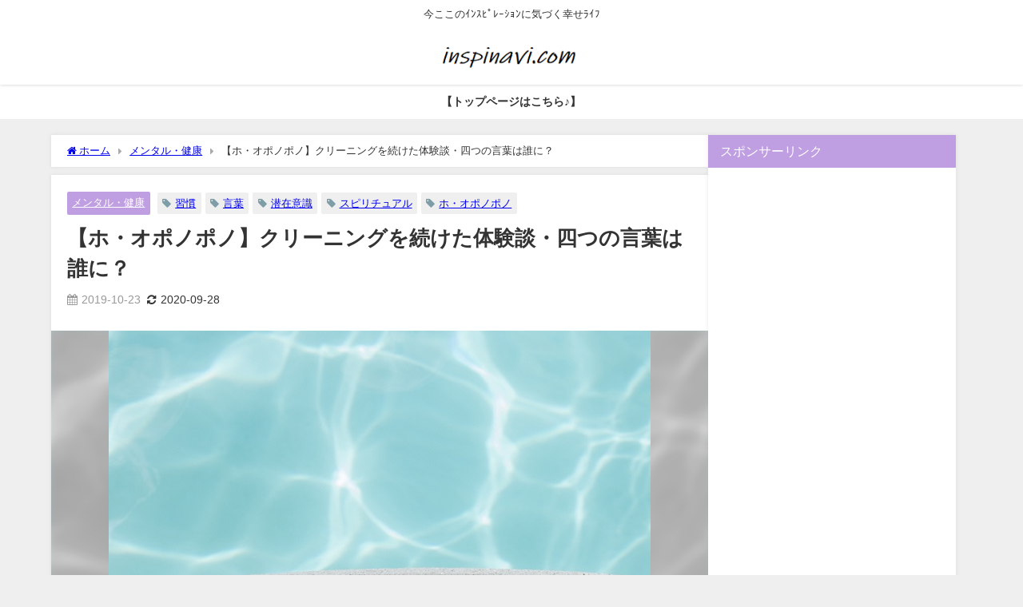

--- FILE ---
content_type: text/html; charset=UTF-8
request_url: https://inspinavi.com/047/
body_size: 15855
content:
<!DOCTYPE html>
<html lang="ja">
<head>
<meta charset="utf-8">
<meta http-equiv="X-UA-Compatible" content="IE=edge">
<meta name="viewport" content="width=device-width, initial-scale=1" />

<meta name="description" content="ホ・オポノポノの、ありがとう　愛しています　ごめんなさい　ゆるしてください 四つの言葉を言い続けるだけでいいよ、といわれても、難しさを感じる場合も…そもそも、四つの言葉って誰に向けて言うの？ その疑問">
<meta name="thumbnail" content="https://inspinavi.com/wp-content/uploads/2019/10/ホ・オポノポノ四つの言葉誰に向けて-150x150.jpg" /><!-- Diver OGP -->
<meta property="og:locale" content="ja_JP" />
<meta property="og:title" content="【ホ・オポノポノ】クリーニングを続けた体験談・四つの言葉は誰に？" />
<meta property="og:description" content="ホ・オポノポノの、ありがとう　愛しています　ごめんなさい　ゆるしてください 四つの言葉を言い続けるだけでいいよ、といわれても、難しさを感じる場合も…そもそも、四つの言葉って誰に向けて言うの？ その疑問の答えが見えて、人生好転した体験談" />
<meta property="og:type" content="article" />
<meta property="og:url" content="https://inspinavi.com/047/" />
<meta property="og:image" content="https://inspinavi.com/wp-content/uploads/2019/10/ホ・オポノポノ四つの言葉誰に向けて.jpg" />
<meta property="og:site_name" content="いんすぴなび" />
<meta name="twitter:card" content="summary_large_image" />
<meta name="twitter:title" content="【ホ・オポノポノ】クリーニングを続けた体験談・四つの言葉は誰に？" />
<meta name="twitter:url" content="https://inspinavi.com/047/" />
<meta name="twitter:description" content="ホ・オポノポノの、ありがとう　愛しています　ごめんなさい　ゆるしてください 四つの言葉を言い続けるだけでいいよ、といわれても、難しさを感じる場合も…そもそも、四つの言葉って誰に向けて言うの？ その疑問の答えが見えて、人生好転した体験談" />
<meta name="twitter:image" content="https://inspinavi.com/wp-content/uploads/2019/10/ホ・オポノポノ四つの言葉誰に向けて.jpg" />
<!-- / Diver OGP -->
<link rel="canonical" href="https://inspinavi.com/047/">
<link rel="shortcut icon" href="">
<!--[if IE]>
		<link rel="shortcut icon" href="">
<![endif]-->
<link rel="apple-touch-icon" href="" />
	<link rel="amphtml" href="https://inspinavi.com/047/?amp=1">

		<!-- All in One SEO 4.4.8 - aioseo.com -->
		<title>【ホ・オポノポノ】クリーニングを続けた体験談・四つの言葉は誰に？ |</title>
		<meta name="description" content="ホ・オポノポノの、ありがとう 愛しています ごめんなさい ゆるしてください 四つの言葉を言い続けるだけでいいよ、といわれても、難しさを感じる場合も…そもそも、四つの言葉って誰に向けて言うの？ その疑問の答えが見えて、人生好転した体験談" />
		<meta name="robots" content="max-image-preview:large" />
		<meta name="keywords" content="ホ・オポノポノ,効果,体験談,四つの言葉,誰に向けて,潜在意識,ウニヒピリ" />
		<link rel="canonical" href="https://inspinavi.com/047/" />
		<meta name="generator" content="All in One SEO (AIOSEO) 4.4.8" />
		<meta property="og:locale" content="ja_JP" />
		<meta property="og:site_name" content="いんすぴなび | 今ここのｲﾝｽﾋﾟﾚｰｼｮﾝに気づく幸せﾗｲﾌ" />
		<meta property="og:type" content="article" />
		<meta property="og:title" content="【ホ・オポノポノ】クリーニングを続けた体験談・四つの言葉は誰に？ |" />
		<meta property="og:description" content="ホ・オポノポノの、ありがとう 愛しています ごめんなさい ゆるしてください 四つの言葉を言い続けるだけでいいよ、といわれても、難しさを感じる場合も…そもそも、四つの言葉って誰に向けて言うの？ その疑問の答えが見えて、人生好転した体験談" />
		<meta property="og:url" content="https://inspinavi.com/047/" />
		<meta property="article:published_time" content="2019-10-23T02:26:10+00:00" />
		<meta property="article:modified_time" content="2020-09-28T05:24:46+00:00" />
		<meta name="twitter:card" content="summary" />
		<meta name="twitter:title" content="【ホ・オポノポノ】クリーニングを続けた体験談・四つの言葉は誰に？ |" />
		<meta name="twitter:description" content="ホ・オポノポノの、ありがとう 愛しています ごめんなさい ゆるしてください 四つの言葉を言い続けるだけでいいよ、といわれても、難しさを感じる場合も…そもそも、四つの言葉って誰に向けて言うの？ その疑問の答えが見えて、人生好転した体験談" />
		<script type="application/ld+json" class="aioseo-schema">
			{"@context":"https:\/\/schema.org","@graph":[{"@type":"Article","@id":"https:\/\/inspinavi.com\/047\/#article","name":"\u3010\u30db\u30fb\u30aa\u30dd\u30ce\u30dd\u30ce\u3011\u30af\u30ea\u30fc\u30cb\u30f3\u30b0\u3092\u7d9a\u3051\u305f\u4f53\u9a13\u8ac7\u30fb\u56db\u3064\u306e\u8a00\u8449\u306f\u8ab0\u306b\uff1f |","headline":"\u3010\u30db\u30fb\u30aa\u30dd\u30ce\u30dd\u30ce\u3011\u30af\u30ea\u30fc\u30cb\u30f3\u30b0\u3092\u7d9a\u3051\u305f\u4f53\u9a13\u8ac7\u30fb\u56db\u3064\u306e\u8a00\u8449\u306f\u8ab0\u306b\uff1f","author":{"@id":"https:\/\/inspinavi.com\/author\/yuri\/#author"},"publisher":{"@id":"https:\/\/inspinavi.com\/#organization"},"image":{"@type":"ImageObject","url":"https:\/\/inspinavi.com\/wp-content\/uploads\/2019\/10\/\u30db\u30fb\u30aa\u30dd\u30ce\u30dd\u30ce\u56db\u3064\u306e\u8a00\u8449\u8ab0\u306b\u5411\u3051\u3066.jpg","width":678,"height":410,"caption":"\u30db\u30fb\u30aa\u30dd\u30ce\u30dd\u30ce,\u56db\u3064\u306e\u8a00\u8449,\u8ab0\u306b\u5411\u3051\u3066"},"datePublished":"2019-10-23T02:26:10+00:00","dateModified":"2020-09-28T05:24:46+00:00","inLanguage":"ja","mainEntityOfPage":{"@id":"https:\/\/inspinavi.com\/047\/#webpage"},"isPartOf":{"@id":"https:\/\/inspinavi.com\/047\/#webpage"},"articleSection":"\u30e1\u30f3\u30bf\u30eb\u30fb\u5065\u5eb7, \u30b9\u30d4\u30ea\u30c1\u30e5\u30a2\u30eb, \u30db\u30fb\u30aa\u30dd\u30ce\u30dd\u30ce, \u6f5c\u5728\u610f\u8b58, \u7fd2\u6163, \u8a00\u8449"},{"@type":"BreadcrumbList","@id":"https:\/\/inspinavi.com\/047\/#breadcrumblist","itemListElement":[{"@type":"ListItem","@id":"https:\/\/inspinavi.com\/#listItem","position":1,"name":"\u5bb6","item":"https:\/\/inspinavi.com\/","nextItem":"https:\/\/inspinavi.com\/047\/#listItem"},{"@type":"ListItem","@id":"https:\/\/inspinavi.com\/047\/#listItem","position":2,"name":"\u3010\u30db\u30fb\u30aa\u30dd\u30ce\u30dd\u30ce\u3011\u30af\u30ea\u30fc\u30cb\u30f3\u30b0\u3092\u7d9a\u3051\u305f\u4f53\u9a13\u8ac7\u30fb\u56db\u3064\u306e\u8a00\u8449\u306f\u8ab0\u306b\uff1f","previousItem":"https:\/\/inspinavi.com\/#listItem"}]},{"@type":"Organization","@id":"https:\/\/inspinavi.com\/#organization","name":"\u3044\u3093\u3059\u3074\u306a\u3073","url":"https:\/\/inspinavi.com\/"},{"@type":"Person","@id":"https:\/\/inspinavi.com\/author\/yuri\/#author","url":"https:\/\/inspinavi.com\/author\/yuri\/","name":"yuri","image":{"@type":"ImageObject","@id":"https:\/\/inspinavi.com\/047\/#authorImage","url":"https:\/\/inspinavi.com\/wp-content\/uploads\/2019\/10\/wp2-150x150.jpg","width":96,"height":96,"caption":"yuri"}},{"@type":"WebPage","@id":"https:\/\/inspinavi.com\/047\/#webpage","url":"https:\/\/inspinavi.com\/047\/","name":"\u3010\u30db\u30fb\u30aa\u30dd\u30ce\u30dd\u30ce\u3011\u30af\u30ea\u30fc\u30cb\u30f3\u30b0\u3092\u7d9a\u3051\u305f\u4f53\u9a13\u8ac7\u30fb\u56db\u3064\u306e\u8a00\u8449\u306f\u8ab0\u306b\uff1f |","description":"\u30db\u30fb\u30aa\u30dd\u30ce\u30dd\u30ce\u306e\u3001\u3042\u308a\u304c\u3068\u3046 \u611b\u3057\u3066\u3044\u307e\u3059 \u3054\u3081\u3093\u306a\u3055\u3044 \u3086\u308b\u3057\u3066\u304f\u3060\u3055\u3044 \u56db\u3064\u306e\u8a00\u8449\u3092\u8a00\u3044\u7d9a\u3051\u308b\u3060\u3051\u3067\u3044\u3044\u3088\u3001\u3068\u3044\u308f\u308c\u3066\u3082\u3001\u96e3\u3057\u3055\u3092\u611f\u3058\u308b\u5834\u5408\u3082\u2026\u305d\u3082\u305d\u3082\u3001\u56db\u3064\u306e\u8a00\u8449\u3063\u3066\u8ab0\u306b\u5411\u3051\u3066\u8a00\u3046\u306e\uff1f \u305d\u306e\u7591\u554f\u306e\u7b54\u3048\u304c\u898b\u3048\u3066\u3001\u4eba\u751f\u597d\u8ee2\u3057\u305f\u4f53\u9a13\u8ac7","inLanguage":"ja","isPartOf":{"@id":"https:\/\/inspinavi.com\/#website"},"breadcrumb":{"@id":"https:\/\/inspinavi.com\/047\/#breadcrumblist"},"author":{"@id":"https:\/\/inspinavi.com\/author\/yuri\/#author"},"creator":{"@id":"https:\/\/inspinavi.com\/author\/yuri\/#author"},"image":{"@type":"ImageObject","url":"https:\/\/inspinavi.com\/wp-content\/uploads\/2019\/10\/\u30db\u30fb\u30aa\u30dd\u30ce\u30dd\u30ce\u56db\u3064\u306e\u8a00\u8449\u8ab0\u306b\u5411\u3051\u3066.jpg","@id":"https:\/\/inspinavi.com\/047\/#mainImage","width":678,"height":410,"caption":"\u30db\u30fb\u30aa\u30dd\u30ce\u30dd\u30ce,\u56db\u3064\u306e\u8a00\u8449,\u8ab0\u306b\u5411\u3051\u3066"},"primaryImageOfPage":{"@id":"https:\/\/inspinavi.com\/047\/#mainImage"},"datePublished":"2019-10-23T02:26:10+00:00","dateModified":"2020-09-28T05:24:46+00:00"},{"@type":"WebSite","@id":"https:\/\/inspinavi.com\/#website","url":"https:\/\/inspinavi.com\/","name":"\u3044\u3093\u3059\u3074\u306a\u3073","description":"\u4eca\u3053\u3053\u306e\uff72\uff9d\uff7d\uff8b\uff9f\uff9a\uff70\uff7c\uff6e\uff9d\u306b\u6c17\u3065\u304f\u5e78\u305b\uff97\uff72\uff8c","inLanguage":"ja","publisher":{"@id":"https:\/\/inspinavi.com\/#organization"}}]}
		</script>
		<!-- All in One SEO -->

<link rel='dns-prefetch' href='//s0.wp.com' />
<link rel='dns-prefetch' href='//cdnjs.cloudflare.com' />
<link rel='dns-prefetch' href='//s.w.org' />
<link rel="alternate" type="application/rss+xml" title="いんすぴなび &raquo; フィード" href="https://inspinavi.com/feed/" />
<link rel="alternate" type="application/rss+xml" title="いんすぴなび &raquo; コメントフィード" href="https://inspinavi.com/comments/feed/" />
<link rel="alternate" type="application/rss+xml" title="いんすぴなび &raquo; 【ホ・オポノポノ】クリーニングを続けた体験談・四つの言葉は誰に？ のコメントのフィード" href="https://inspinavi.com/047/feed/" />
<link rel='stylesheet'   href='https://c0.wp.com/c/5.1.21/wp-includes/css/dist/block-library/style.min.css'  media='all'>
<link rel='stylesheet'   href='https://inspinavi.com/wp-content/plugins/table-of-contents-plus/screen.min.css?ver=2408&#038;theme=6.0.81'  media='all'>
<link rel='stylesheet'   href='https://inspinavi.com/wp-content/plugins/wp-user-avatar/assets/css/frontend.min.css?ver=3.2.15&#038;theme=6.0.81'  media='all'>
<link rel='stylesheet'   href='https://inspinavi.com/wp-content/plugins/wp-user-avatar/assets/flatpickr/flatpickr.min.css?ver=3.2.15&#038;theme=6.0.81'  media='all'>
<link rel='stylesheet'   href='https://inspinavi.com/wp-content/plugins/wp-user-avatar/assets/select2/select2.min.css?ver=5.1.21&#038;theme=6.0.81'  media='all'>
<link rel='stylesheet'   href='https://inspinavi.com/wp-content/themes/diver/css/style.min.css?ver=5.1.21&#038;theme=6.0.81'  media='all'>
<link rel='stylesheet'   href='https://inspinavi.com/wp-content/themes/diver_child/style.css?theme=6.0.81'  media='all'>
<link rel='stylesheet'   href='https://c0.wp.com/p/jetpack/7.8.4/css/jetpack.css'  media='all'>
<script src='https://c0.wp.com/c/5.1.21/wp-includes/js/jquery/jquery.js'></script>
<script src='https://c0.wp.com/c/5.1.21/wp-includes/js/jquery/jquery-migrate.min.js'></script>
<script src='https://inspinavi.com/wp-content/plugins/wp-user-avatar/assets/flatpickr/flatpickr.min.js?ver=5.1.21&#038;theme=6.0.81'></script>
<script src='https://inspinavi.com/wp-content/plugins/wp-user-avatar/assets/select2/select2.min.js?ver=5.1.21&#038;theme=6.0.81'></script>
<link rel='https://api.w.org/' href='https://inspinavi.com/wp-json/' />
<link rel="EditURI" type="application/rsd+xml" title="RSD" href="https://inspinavi.com/xmlrpc.php?rsd" />
<link rel="wlwmanifest" type="application/wlwmanifest+xml" href="https://inspinavi.com/wp-includes/wlwmanifest.xml" /> 
<meta name="generator" content="WordPress 5.1.21" />
<link rel='shortlink' href='https://inspinavi.com/?p=205' />
<link rel="alternate" type="application/json+oembed" href="https://inspinavi.com/wp-json/oembed/1.0/embed?url=https%3A%2F%2Finspinavi.com%2F047%2F" />
<link rel="alternate" type="text/xml+oembed" href="https://inspinavi.com/wp-json/oembed/1.0/embed?url=https%3A%2F%2Finspinavi.com%2F047%2F&#038;format=xml" />

<link rel='dns-prefetch' href='//c0.wp.com'/>
<style type='text/css'>img#wpstats{display:none}</style><meta name="google-site-verification" content="50EcWJbp8BNdM9FD35T9vztfqqar0tYAjq37WWCUM1w" /><script type="application/ld+json" class="json-ld">[
    {
        "@context": "https://schema.org",
        "@type": "BlogPosting",
        "mainEntityOfPage": {
            "@type": "WebPage",
            "@id": "https://inspinavi.com/047/"
        },
        "headline": "【ホ・オポノポノ】クリーニングを続けた体験談・四つの言葉は誰に？",
        "image": [
            "https://inspinavi.com/wp-content/uploads/2019/10/ホ・オポノポノ四つの言葉誰に向けて.jpg",
            "https://inspinavi.com/wp-content/uploads/2019/10/ホ・オポノポノ四つの言葉誰に向けて-300x181.jpg",
            "https://inspinavi.com/wp-content/uploads/2019/10/ホ・オポノポノ四つの言葉誰に向けて-150x150.jpg"
        ],
        "description": "ホ・オポノポノの、ありがとう　愛しています　ごめんなさい　ゆるしてください 四つの言葉を言い続けるだけでいいよ、といわれても、難しさを感じる場合も…そもそも、四つの言葉って誰に向けて言うの？ その疑問",
        "datePublished": "2019-10-23T11:26:10+09:00",
        "dateModified": "2020-09-28T14:24:46+09:00",
        "articleSection": [
            "メンタル・健康"
        ],
        "author": {
            "@type": "Person",
            "name": "yuri",
            "url": "https://inspinavi.com/author/yuri/"
        },
        "publisher": {
            "@context": "http://schema.org",
            "@type": "Organization",
            "name": "いんすぴなび",
            "description": "今ここのｲﾝｽﾋﾟﾚｰｼｮﾝに気づく幸せﾗｲﾌ",
            "logo": {
                "@type": "ImageObject",
                "url": "https://inspinavi.com/wp-content/uploads/2020/12/logo-inspi.png"
            }
        }
    }
]</script>
<style>body{background-image:url('');}</style> <style> #onlynav ul ul,#nav_fixed #nav ul ul,.header-logo #nav ul ul {visibility:hidden;opacity:0;transition:.2s ease-in-out;transform:translateY(10px);}#onlynav ul ul ul,#nav_fixed #nav ul ul ul,.header-logo #nav ul ul ul {transform:translateX(-20px) translateY(0);}#onlynav ul li:hover > ul,#nav_fixed #nav ul li:hover > ul,.header-logo #nav ul li:hover > ul{visibility:visible;opacity:1;transform:translateY(0);}#onlynav ul ul li:hover > ul,#nav_fixed #nav ul ul li:hover > ul,.header-logo #nav ul ul li:hover > ul{transform:translateX(0) translateY(0);}</style><style>body{background-color:#efefef;color:#333;}.header-wrap,#header ul.sub-menu, #header ul.children,#scrollnav,.description_sp{background:#fff;color:#333}.header-wrap a,#scrollnav a,div.logo_title{color:#333;}.drawer-nav-btn span{background-color:#333;}.drawer-nav-btn:before,.drawer-nav-btn:after {border-color:#333;}#scrollnav ul li a {background:#f3f3f3;color:#333;}.header-wrap,#header ul.sub-menu, #header ul.children,#scrollnav,.description_sp,.post-box-contents,#main-wrap #pickup_posts_container img,.hentry, #single-main .post-sub,.navigation,.single_thumbnail,.in_loop,#breadcrumb,.pickup-cat-list,.maintop-widget, .mainbottom-widget,#share_plz,.sticky-post-box,.catpage_content_wrap,.cat-post-main,#sidebar .widget,#onlynav,#onlynav ul ul,#bigfooter,#footer,#nav_fixed.fixed, #nav_fixed #nav ul ul,.header_small_menu,.content,#footer_sticky_menu,.footermenu_col,a.page-numbers,#scrollnav{background:#fff;color:#333;}#onlynav ul li a{color:#333;}.pagination .current {background:#abccdc;color:#fff;}</style><style>@media screen and (min-width:1201px){#main-wrap,.header-wrap .header-logo,.header_small_content,.bigfooter_wrap,.footer_content,.container_top_widget,.container_bottom_widget{width:90;}}@media screen and (max-width:1200px){ #main-wrap,.header-wrap .header-logo, .header_small_content, .bigfooter_wrap,.footer_content, .container_top_widget, .container_bottom_widget{width:96;}}@media screen and (max-width:768px){#main-wrap,.header-wrap .header-logo,.header_small_content,.bigfooter_wrap,.footer_content,.container_top_widget,.container_bottom_widget{width:100%;}}@media screen and (min-width:960px){#sidebar {width:310px;}}.grid_post_thumbnail .post_thumbnail_wrap::before,.post_thumbnail .post_thumbnail_wrap::before{content:none;}.grid_post_thumbnail .post_thumbnail_wrap img,.post_thumbnail .post_thumbnail_wrap img{position:relative;}.grid_post_thumbnail .post-box-thumbnail__wrap{height:280px;}.post_thumbnail{height:240px;}@media screen and (max-width:767px){.grid_post_thumbnail{height:200px;}.post_thumbnail{height:180px;}}@media screen and (max-width:599px){.grid_post_thumbnail{height:180px;}.post_thumbnail{height:160px;}}</style><style>@media screen and (min-width:1201px){#main-wrap{width:94;}}@media screen and (max-width:1200px){ #main-wrap{width:98;}}</style><style type="text/css" id="diver-custom-heading-css">.content h2:where(:not([class])),:where(.is-editor-blocks) :where(.content) h2:not(.sc_heading){color:#fff;background-color:#c09ee2;text-align:left;border-radius:5px;}.content h3:where(:not([class])),:where(.is-editor-blocks) :where(.content) h3:not(.sc_heading){color:#000;background-color:#c09ee2;text-align:left;border-bottom:2px solid #c09ee2;background:transparent;padding-left:0px;padding-right:0px;}.content h4:where(:not([class])),:where(.is-editor-blocks) :where(.content) h4:not(.sc_heading){color:#000;background-color:#c09ee2;text-align:left;background:linear-gradient(-155deg, rgba(0, 0, 0, 0) 1.5em,#c09ee2 0%);}.content h4:where(:not([class])):after,:where(.is-editor-blocks) :where(.content) h4:not(.sc_heading):after{content:"";position:absolute;top:0px;right:0px;width:1.65507em;height:3.5493em;;background:linear-gradient(to left bottom, rgba(0, 0, 0, 0) 50%, rgba(0, 0, 0, .2) 0%, rgba(0, 0, 0, .3));border-bottom-left-radius:6px;box-shadow:-.2em .2em .3em -.1em rgba(0, 0, 0, .15);transform:translateY(-1.89424em) rotate(-40deg);transform-origin:bottom right;}.content h5:where(:not([class])),:where(.is-editor-blocks) :where(.content) h5:not(.sc_heading){color:#000;}</style><link rel="icon" href="https://inspinavi.com/wp-content/uploads/2019/10/cropped--32x32.jpg" sizes="32x32" />
<link rel="icon" href="https://inspinavi.com/wp-content/uploads/2019/10/cropped--192x192.jpg" sizes="192x192" />
<link rel="apple-touch-icon-precomposed" href="https://inspinavi.com/wp-content/uploads/2019/10/cropped--180x180.jpg" />
<meta name="msapplication-TileImage" content="https://inspinavi.com/wp-content/uploads/2019/10/cropped--270x270.jpg" />

<script src="https://www.youtube.com/iframe_api"></script>

<script async src="//pagead2.googlesyndication.com/pagead/js/adsbygoogle.js"></script>
</head>
<body data-rsssl=1 itemscope="itemscope" itemtype="http://schema.org/WebPage" class="post-template-default single single-post postid-205 single-format-standard wp-embed-responsive  l-sidebar-right">

<div id="container">
<!-- header -->
	<!-- lpページでは表示しない -->
	<div id="header" class="clearfix">
					<header class="header-wrap" role="banner" itemscope="itemscope" itemtype="http://schema.org/WPHeader">
			<div class="header_small_menu clearfix">
		<div class="header_small_content">
			<div id="description">今ここのｲﾝｽﾋﾟﾚｰｼｮﾝに気づく幸せﾗｲﾌ</div>
			<nav class="header_small_menu_right" role="navigation" itemscope="itemscope" itemtype="http://scheme.org/SiteNavigationElement">
							</nav>
		</div>
	</div>

			<div class="header-logo clearfix">
				

				<!-- /Navigation -->

								<div id="logo">
										<a href="https://inspinavi.com/">
						
															<img src="https://inspinavi.com/wp-content/uploads/2020/12/logo-inspi.png" alt="いんすぴなび" width="248" height="64">
							
											</a>
				</div>
							</div>
		</header>
		<nav id="scrollnav" role="navigation" itemscope="itemscope" itemtype="http://scheme.org/SiteNavigationElement">
			<div class="menu-%e3%83%88%e3%83%83%e3%83%97%e3%83%9a%e3%83%bc%e3%82%b8-container"><ul id="scroll-menu"><li id="menu-item-1814" class="menu-item menu-item-type-custom menu-item-object-custom menu-item-home menu-item-1814"><a href="https://inspinavi.com/">【トップページはこちら♪】</a></li>
</ul></div>		</nav>
		
		<div id="nav_fixed">
		<div class="header-logo clearfix">
			<!-- Navigation -->
			

			<!-- /Navigation -->
			<div class="logo clearfix">
				<a href="https://inspinavi.com/">
					
													<img src="https://inspinavi.com/wp-content/uploads/2020/12/logo-inspi.png" alt="いんすぴなび" width="248" height="64">
													
									</a>
			</div>
					<nav id="nav" role="navigation" itemscope="itemscope" itemtype="http://scheme.org/SiteNavigationElement">
				<div class="menu-%e3%83%88%e3%83%83%e3%83%97%e3%83%9a%e3%83%bc%e3%82%b8-container"><ul id="fixnavul" class="menu"><li class="menu-item menu-item-type-custom menu-item-object-custom menu-item-home menu-item-1814"><a href="https://inspinavi.com/">【トップページはこちら♪】</a></li>
</ul></div>			</nav>
				</div>
	</div>
							<nav id="onlynav" class="onlynav" role="navigation" itemscope="itemscope" itemtype="http://scheme.org/SiteNavigationElement">
				<div class="menu-%e3%83%88%e3%83%83%e3%83%97%e3%83%9a%e3%83%bc%e3%82%b8-container"><ul id="onlynavul" class="menu"><li class="menu-item menu-item-type-custom menu-item-object-custom menu-item-home menu-item-1814"><a href="https://inspinavi.com/">【トップページはこちら♪】</a></li>
</ul></div>			</nav>
					</div>
	<div class="d_sp">
		</div>
	
	<div id="main-wrap">
	<!-- main -->
		<div class="l-main-container">
		<main id="single-main"  style="margin-right:-330px;padding-right:330px;" role="main">
					
								<div id="breadcrumb"><ul itemscope itemtype="http://schema.org/BreadcrumbList"><li itemprop="itemListElement" itemscope itemtype="http://schema.org/ListItem"><a href="https://inspinavi.com/" itemprop="item"><span itemprop="name"><i class="fa fa-home" aria-hidden="true"></i> ホーム</span></a><meta itemprop="position" content="1" /></li><li itemprop="itemListElement" itemscope itemtype="http://schema.org/ListItem"><a href="https://inspinavi.com/category/mentalhealth-physicalhealth/" itemprop="item"><span itemprop="name">メンタル・健康</span></a><meta itemprop="position" content="2" /></li><li itemprop="itemListElement" itemscope itemtype="http://schema.org/ListItem"><span itemprop="name">【ホ・オポノポノ】クリーニングを続けた体験談・四つの言葉は誰に？</span><meta itemprop="position" content="3" /></li></ul></div> 
					<div id="content_area" class="fadeIn animated">
												<article id="post-205" class="post-205 post type-post status-publish format-standard has-post-thumbnail hentry category-mentalhealth-physicalhealth tag-138 tag-9 tag-103 tag-56 tag-81">
							<header>
								<div class="post-meta clearfix">
									<div class="cat-tag">
																					<div class="single-post-category" style="background:#c09ee2"><a href="https://inspinavi.com/category/mentalhealth-physicalhealth/" rel="category tag">メンタル・健康</a></div>
																				<div class="tag"><a href="https://inspinavi.com/tag/%e7%bf%92%e6%85%a3/" rel="tag">習慣</a></div><div class="tag"><a href="https://inspinavi.com/tag/%e8%a8%80%e8%91%89/" rel="tag">言葉</a></div><div class="tag"><a href="https://inspinavi.com/tag/%e6%bd%9c%e5%9c%a8%e6%84%8f%e8%ad%98/" rel="tag">潜在意識</a></div><div class="tag"><a href="https://inspinavi.com/tag/%e3%82%b9%e3%83%94%e3%83%aa%e3%83%81%e3%83%a5%e3%82%a2%e3%83%ab/" rel="tag">スピリチュアル</a></div><div class="tag"><a href="https://inspinavi.com/tag/%e3%83%9b%e3%83%bb%e3%82%aa%e3%83%9d%e3%83%8e%e3%83%9d%e3%83%8e/" rel="tag">ホ・オポノポノ</a></div>									</div>

									<h1 class="single-post-title entry-title">【ホ・オポノポノ】クリーニングを続けた体験談・四つの言葉は誰に？</h1>
									<div class="post-meta-bottom">
																												<time class="single-post-date published updated" datetime="2019-10-23"><i class="fa fa-calendar" aria-hidden="true"></i>2019-10-23</time>
																												<time class="single-post-date modified" datetime="2020-09-28"><i class="fa fa-refresh" aria-hidden="true"></i>2020-09-28</time>
																		
									</div>
																	</div>
								<figure class="single_thumbnail lazyload" data-bg="https://inspinavi.com/wp-content/uploads/2019/10/ホ・オポノポノ四つの言葉誰に向けて.jpg"><img src="https://inspinavi.com/wp-content/uploads/2019/10/ホ・オポノポノ四つの言葉誰に向けて.jpg" width="678" height="410" alt="【ホ・オポノポノ】クリーニングを続けた体験談・四つの言葉は誰に？"></figure>    
            <div class="share-button sns big" >
                <a class='facebook' href='http://www.facebook.com/share.php?u=https%3A%2F%2Finspinavi.com%2F047%2F&title=%E3%80%90%E3%83%9B%E3%83%BB%E3%82%AA%E3%83%9D%E3%83%8E%E3%83%9D%E3%83%8E%E3%80%91%E3%82%AF%E3%83%AA%E3%83%BC%E3%83%8B%E3%83%B3%E3%82%B0%E3%82%92%E7%B6%9A%E3%81%91%E3%81%9F%E4%BD%93%E9%A8%93%E8%AB%87%E3%83%BB%E5%9B%9B%E3%81%A4%E3%81%AE%E8%A8%80%E8%91%89%E3%81%AF%E8%AA%B0%E3%81%AB%EF%BC%9F+%7C'><i class="fa fa-facebook"></i><span class='sns_name'>Facebook</span></a><a class='twitter' href='https://twitter.com/intent/post?url=https%3A%2F%2Finspinavi.com%2F047%2F&text=%E3%80%90%E3%83%9B%E3%83%BB%E3%82%AA%E3%83%9D%E3%83%8E%E3%83%9D%E3%83%8E%E3%80%91%E3%82%AF%E3%83%AA%E3%83%BC%E3%83%8B%E3%83%B3%E3%82%B0%E3%82%92%E7%B6%9A%E3%81%91%E3%81%9F%E4%BD%93%E9%A8%93%E8%AB%87%E3%83%BB%E5%9B%9B%E3%81%A4%E3%81%AE%E8%A8%80%E8%91%89%E3%81%AF%E8%AA%B0%E3%81%AB%EF%BC%9F+%7C&tw_p=tweetbutton'><svg width="1200" height="1227" viewBox="0 0 1200 1227" fill="currentColor" xmlns="http://www.w3.org/2000/svg">
                <path d="M714.163 519.284L1160.89 0H1055.03L667.137 450.887L357.328 0H0L468.492 681.821L0 1226.37H105.866L515.491 750.218L842.672 1226.37H1200L714.137 519.284H714.163ZM569.165 687.828L521.697 619.934L144.011 79.6944H306.615L611.412 515.685L658.88 583.579L1055.08 1150.3H892.476L569.165 687.854V687.828Z"/>
                </svg><span class='sns_name'>post</span></a><a class='hatebu' href='https://b.hatena.ne.jp/add?mode=confirm&url=https%3A%2F%2Finspinavi.com%2F047%2F&title=%E3%80%90%E3%83%9B%E3%83%BB%E3%82%AA%E3%83%9D%E3%83%8E%E3%83%9D%E3%83%8E%E3%80%91%E3%82%AF%E3%83%AA%E3%83%BC%E3%83%8B%E3%83%B3%E3%82%B0%E3%82%92%E7%B6%9A%E3%81%91%E3%81%9F%E4%BD%93%E9%A8%93%E8%AB%87%E3%83%BB%E5%9B%9B%E3%81%A4%E3%81%AE%E8%A8%80%E8%91%89%E3%81%AF%E8%AA%B0%E3%81%AB%EF%BC%9F+%7C'><span class='sns_name'>はてブ</span></a><a class='line' href='https://line.me/R/msg/text/?%E3%80%90%E3%83%9B%E3%83%BB%E3%82%AA%E3%83%9D%E3%83%8E%E3%83%9D%E3%83%8E%E3%80%91%E3%82%AF%E3%83%AA%E3%83%BC%E3%83%8B%E3%83%B3%E3%82%B0%E3%82%92%E7%B6%9A%E3%81%91%E3%81%9F%E4%BD%93%E9%A8%93%E8%AB%87%E3%83%BB%E5%9B%9B%E3%81%A4%E3%81%AE%E8%A8%80%E8%91%89%E3%81%AF%E8%AA%B0%E3%81%AB%EF%BC%9F+%7C%0Ahttps%3A%2F%2Finspinavi.com%2F047%2F'><i class="fa fa-instagram" aria-hidden="true"></i></a><a class='pocket' href='https://getpocket.com/edit?url=https%3A%2F%2Finspinavi.com%2F047%2F&title=%E3%80%90%E3%83%9B%E3%83%BB%E3%82%AA%E3%83%9D%E3%83%8E%E3%83%9D%E3%83%8E%E3%80%91%E3%82%AF%E3%83%AA%E3%83%BC%E3%83%8B%E3%83%B3%E3%82%B0%E3%82%92%E7%B6%9A%E3%81%91%E3%81%9F%E4%BD%93%E9%A8%93%E8%AB%87%E3%83%BB%E5%9B%9B%E3%81%A4%E3%81%AE%E8%A8%80%E8%91%89%E3%81%AF%E8%AA%B0%E3%81%AB%EF%BC%9F+%7C'><i class="fa fa-get-pocket" aria-hidden="true"></i><span class='sns_name'>Pocket</span></a><a class='feedly' href='https://feedly.com/i/subscription/feed%2Fhttps%3A%2F%2Finspinavi.com%2F047%2F%2Ffeed'><i class="fa fa-rss" aria-hidden="true"></i><span class='sns_name'>Feedly</span></a>    
        </div>
    							</header>
							<section class="single-post-main">
																		

									<div class="content">
																		<p>ホ・オポノポノに出あうきっかけって、自分自身、なにか辛いこと、苦しいことがあって「癒されたい、現状を変えたい…」っていうタイミングの人も多いですよね。<br />
&nbsp;<br />
ありがとう　愛しています　ごめんなさい　ゆるしてください<br />
&nbsp;<br />
四つの言葉を、言い続けるだけでいいよ、といわれても、自分がこんなに苦しいときに「ごめんなさい」って、辛いんですけど…<br />
&nbsp;<br />
と、難しさを感じる場合も、あるかもしれません。<br />
&nbsp;<br />
<span class="sc_marker" style="background: linear-gradient(transparent 50%, #ffff66 50%);">そもそも、四つの言葉って、誰に向けて言うの？</span>
&nbsp;<br />
その疑問の答えが見えて、日々がおもしろいように快適に変化した体験談についてです。<br />
&nbsp;</p>
<div class="clearfix diver_widget_adarea hid"><div class="diver_ad">
                      <ins class="adsbygoogle" style="display:block" data-ad-client="ca-pub-6238617614812023" data-ad-slot="8514256984" data-ad-format="rectangle"></ins>
                      <script>(adsbygoogle = window.adsbygoogle || []).push({});</script></div></div><h2>ホ・オポノポノのクリーニングを続けた体験談</h2>
<p>&nbsp;<br />
数年前は、当時の上司関係のストレスをきっかけに心乱れて消耗していた私でしたが、ホ・オポノポノを知って<br />
&nbsp;<br />
「ありがとう」<br />
&nbsp;<br />
の言葉をお風呂の時間などに毎日唱えることを始めてから、辛いストレスだらけに見えていた現実が、おもしろいように違って見えてきました。<br />
&nbsp;<br />
以下、数年間ホ・オポノポノを実践してきたなかで気づき・学んだこと、体験したことなどについての記録です。</p>
<p>&nbsp;<br />
<strong>【ホ・オポノポノ瞑想】感謝のエネルギー拡大・潜在意識が書き換わる・大切な人々とともに人生好転♪</strong></p>
<p style="text-align: center;"><div class="youtube-container"><iframe width="480" height="270" src="https://www.youtube.com/embed/S-dVFNddPJQ?controls=0" frameborder="0" allow="accelerometer; autoplay; encrypted-media; gyroscope; picture-in-picture" allowfullscreen></iframe></div></p>
<p>&nbsp;</p>
<h3>ホ・オポノポノの四つの言葉は、誰に向けて言うの？</h3>
<p>&nbsp;<br />
「ありがとう・愛しています・ごめんなさい・ゆるしてください」の、四つの言葉は、<span style="color: #ff0000;">潜在意識</span>に向けて言うのだと学びました。<br />
&nbsp;<br />
（ホ・オポノポノのプロセスのなかでは、<span style="color: #ff0000;"><strong>潜在意識＝ウニヒピリ</strong></span>と呼ばれ、自分のなかの小さな子供のような存在のイメージ）<br />
&nbsp;<br />
つまり、四つの言葉による「クリーニング」は、潜在意識に（大量に）抱え込まれた記憶の「浄化」だと言い換えられるのですね。<br />
&nbsp;</p>
<h3>クリーニングで起きてくること</h3>
<p>&nbsp;<br />
う～ん… じゃあ、潜在意識に溜め込まれた記憶が浄化されたら、どうなるの？<br />
&nbsp;<br />
というポイントについて、たとえば、<br />
&nbsp;<br />
急いでるのにタッチの差で乗りたかった電車に乗り遅れた！　<br />
&nbsp;<br />
といった、多くの場合「嫌」と感じやすいエピソードの例を<br />
&nbsp;<br />
・・・<br />
&nbsp;<br />
&nbsp;<br />
急いでたのに！「もう、最悪だ」<br />
&nbsp;<br />
と、うなだれて下を向いたままでは、嫌な気分を抱え続けてしまいがちなものですが…<br />
&nbsp;<br />
&nbsp;<br />
「この出来事は、自分に何を伝えているのだろう？」<br />
&nbsp;<br />
&nbsp;<br />
そんなふうに切り替えて周囲を観察してみると、意味のあるメッセージを、ずっと受け取りやすくなります。<br />
&nbsp;<br />
&nbsp;<br />
同じ電車のなかで昔の知り合いを偶然見かけて、付き合いが復活し、人生の流れが変わるかもしれません。<br />
&nbsp;<br />
&nbsp;<br />
または、知り合いに似た人を見かけて思い出したことが、最近悩んでいたことの解決につながったり<br />
&nbsp;<br />
・・・<br />
&nbsp;<br />
一見、嫌な出来事って度々あるものですが、「一見、嫌なこと」を「嫌な<span style="color: #ff0000;"><strong>記憶</strong></span>」として人生に積み重ねる繰り返しのかわりに、<br />
&nbsp;<br />
ネガティブな感情が大きくなるタイミングこそ、<br />
&nbsp;<br />
「気づき」そして「クリーニング」のチャンス<br />
&nbsp;<br />
という心持ちでいると、嫌な気分に圧倒される度合いが着実に軽くなっていきます。<br />
&nbsp;</p>
<div class="clearfix diver_widget_adarea hid"><div class="diver_ad">
                      <ins class="adsbygoogle" style="display:block" data-ad-client="ca-pub-6238617614812023" data-ad-slot="8514256984" data-ad-format="rectangle"></ins>
                      <script>(adsbygoogle = window.adsbygoogle || []).push({});</script></div></div><h2>ホ・オポノポノを通して生きるのが楽に♪</h2>
<p>&nbsp;<br />
不快な感情・ストレスを大きく抱えてしまうときは<br />
&nbsp;<br />
ギュッ！<br />
&nbsp;<br />
と力が入り、胸も視野も狭くなるため、好転につながる情報などが近くにあっても気づけないコンディションに陥りがちですが、<br />
&nbsp;<br />
気分の悪さに気づいたら、<span class="sc_marker">クリーニングのタイミング</span><br />
&nbsp;<br />
だとシンプルに捉える習慣が日常化すると、その時の自分にとって大切なヒントを受け取り上手に…♪<br />
&nbsp;<br />
嫌な感情を抱える時間が目に見えて減ります。「良い気分」は、次の良い気分へつながる現実を招きますから、<br />
&nbsp;<br />
「ありがとう」<br />
&nbsp;<br />
の言葉が、自然と湧き出てくるようなシーンが日々のなかに増えてくることが実感されます。<br />
&nbsp;</p>
<h3>楽な気分で潜在意識からメッセージを受け取ると人生好転</h3>
<p>&nbsp;<br />
「最悪」な気分を抱えて下だけ見続けることもできるし、<br />
&nbsp;<br />
「クリーニングのタイミングなんだね♪」<br />
&nbsp;<br />
と気分を整えることで、好転の流れに乗ることもできる。<br />
&nbsp;<br />
どちらを選んでも私たちの自由なのですが、<span style="color: #ff0000;">何を選んでも自由</span>ななかで、気持ちが辛くなってしまうとしたら…<br />
&nbsp;<br />
&nbsp;<br />
潜在意識（ウニヒピリ）が送ってくれているメッセージが、見えないコンディションに陥っているのかもしれません。<br />
&nbsp;<br />
最悪期だった数年前の私も、そうでした！ 苦しく見える現実の、苦しさしか見えてないから更に<span style="color: #ff0000;">苦しい<strong>記憶</strong></span>を塗り重ねるパターンを、ぐるぐると繰り返す時期を経験して、いっぱいいっぱいになったところで<br />
&nbsp;<br />
<span style="color: #ff0000; font-size: 14pt;">「クリーニングすればいいんだ」</span>と知って、救われました。<br />
&nbsp;<br />
&nbsp;<br />
感情が嫌なほうへ揺さぶられるような出来事は時々ありますが、<br />
&nbsp;<br />
「これもきっと、クリーニングするために無意識下で招いた出来事なんだ」<br />
&nbsp;<br />
と捉えてみる。すると、気分の乱れが長引かなくなり、穏やかな心境をキープしやすく<br />
&nbsp;<br />
生きるのが楽になったな～<br />
&nbsp;<br />
とホッとしています<br />
( ˘͈ ᵕ ˘͈ )♡<br />
&nbsp;<br />
&nbsp;<br />
今まで無視していたことに、「ごめんね」<br />
&nbsp;<br />
気づきのチャンスを、「ありがとう」<br />
&nbsp;<br />
そんなふうに、内面の奥深く（潜在意識・ウニヒピリ）へ向けて、ぜひ言ってみてください。<br />
&nbsp;<br />
過去の記憶で曇っていたレンズが、クリーニングを通してクリアになると、光は、ずっと差し込んでいたことに気づくことができます…☆<br />
&nbsp;<br />
<span style="color: #800080;">※関連動画</span><br />
<div class="youtube-container"><iframe width="340" height="210" src="//www.youtube.com/embed/kJEoNpVTI6g" allowfullscreen="allowfullscreen"></iframe></div><br />
&nbsp;</p>
<div class="clearfix diver_widget_adarea hid"><div class="diver_ad">
                      <ins class="adsbygoogle" style="display:block" data-ad-client="ca-pub-6238617614812023" data-ad-slot="8514256984" data-ad-format="rectangle"></ins>
                      <script>(adsbygoogle = window.adsbygoogle || []).push({});</script></div></div><h2>おわりに・潜在意識とホ・オポノポノについてのコラム</h2>
<p>&nbsp;<br />
人が意識的に使えている「意識」って、ほんの数パーセントだけ。つまり、意識できない領域の<span style="color: #ff0000;">潜在意識</span>に9割以上も支配されながら、私たちの人生は運ばれて行っています。<br />
&nbsp;<br />
自分で意識してもコントロールできない内臓の働きなども、私たちが<span style="color: #ff0000;">意識できている意識（顕在意識）</span>の領域が眠っている間も関係なく、潜在意識によって維持されています。<br />
&nbsp;</p>
<h3>「思考が現実になる」法則にも、潜在意識の理解が重要</h3>
<p>&nbsp;<br />
自己啓発やスピリチュアルを探求すると、<span style="color: #ff0000;">「思考は現実になる」</span>という教えに必ず出あいますが、人生を思うように創っていきたい、と願うとき、現実になる「思考」って、自分で意識できる顕在意識の範囲内の思考だけではNGなのですね。<br />
&nbsp;<br />
潜在意識のほうに注意深くならなくては、<span style="font-size: 14pt;">「思っている反対ばかり現実になっている！思考は現実になるって、嘘じゃないか！」</span>と腹を立てることになります。<br />
&nbsp;</p>
<h3>自分で気づかない奥深くの意識が現実化する例</h3>
<p>&nbsp;<br />
たとえば、<br />
&nbsp;<br />
好きな人と二人きりになれたチャンスなのに、自分の意志ではどうしようもなく心臓がバクバクしてしまって、言いたいことを伝えられなかった…など、思うようなパフォーマンスができなかったとき。<br />
&nbsp;<br />
「好きな人と、たくさん話をして仲良くなりたい」と顕在意識では思っていながら、自分では気づかない潜在意識下で、<br />
&nbsp;<br />
「でも、嫌われるのがコワい。まだ、自分を見せる自信がない（だから自分を表現するのがコワい）」<br />
&nbsp;<br />
といった思いが強い場合、「話したいのに話せない」という事象が起きてきます。<br />
&nbsp;<br />
結局、<span class="sc_marker">そのときの「思い」（潜在意識で望んでいること=まだ、自分を表現する準備ができていない・自分を見せたくない）は、ちゃんと現実になっている</span>のですね！<br />
&nbsp;<br />
このように、顕在意識側で「良い・悪い」と価値判断する内容とは無関係に、<span class="sc_marker">潜在意識は、強く思ったことを現実化する莫大な力を持つ</span>ものなので、<br />
&nbsp;<br />
「自分が、何を思い、信じるか」<br />
&nbsp;<br />
に関して、日々ホ・オポノポノのクリーニングを続けながら、注意深くありたいと思います。</p>
<p>&nbsp;<br />
今日も、ありがとうございます。<br />
それでは、また ( ˘͈ ᵕ ˘͈ )♡<br />
&nbsp;</p>
									</div>

									
									<div class="bottom_ad clearfix">
																				<div class="clearfix diver_widget_adarea hid"><div class="diver_ad">
                      <ins class="adsbygoogle" style="display:block" data-ad-client="ca-pub-6238617614812023" data-ad-slot="8514256984" data-ad-format="rectangle"></ins>
                      <script>(adsbygoogle = window.adsbygoogle || []).push({});</script></div></div>		
																		</div>

									    
            <div class="share-button sns big" >
                <a class='facebook' href='http://www.facebook.com/share.php?u=https%3A%2F%2Finspinavi.com%2F047%2F&title=%E3%80%90%E3%83%9B%E3%83%BB%E3%82%AA%E3%83%9D%E3%83%8E%E3%83%9D%E3%83%8E%E3%80%91%E3%82%AF%E3%83%AA%E3%83%BC%E3%83%8B%E3%83%B3%E3%82%B0%E3%82%92%E7%B6%9A%E3%81%91%E3%81%9F%E4%BD%93%E9%A8%93%E8%AB%87%E3%83%BB%E5%9B%9B%E3%81%A4%E3%81%AE%E8%A8%80%E8%91%89%E3%81%AF%E8%AA%B0%E3%81%AB%EF%BC%9F+%7C'><i class="fa fa-facebook"></i><span class='sns_name'>Facebook</span></a><a class='twitter' href='https://twitter.com/intent/post?url=https%3A%2F%2Finspinavi.com%2F047%2F&text=%E3%80%90%E3%83%9B%E3%83%BB%E3%82%AA%E3%83%9D%E3%83%8E%E3%83%9D%E3%83%8E%E3%80%91%E3%82%AF%E3%83%AA%E3%83%BC%E3%83%8B%E3%83%B3%E3%82%B0%E3%82%92%E7%B6%9A%E3%81%91%E3%81%9F%E4%BD%93%E9%A8%93%E8%AB%87%E3%83%BB%E5%9B%9B%E3%81%A4%E3%81%AE%E8%A8%80%E8%91%89%E3%81%AF%E8%AA%B0%E3%81%AB%EF%BC%9F+%7C&tw_p=tweetbutton'><svg width="1200" height="1227" viewBox="0 0 1200 1227" fill="currentColor" xmlns="http://www.w3.org/2000/svg">
                <path d="M714.163 519.284L1160.89 0H1055.03L667.137 450.887L357.328 0H0L468.492 681.821L0 1226.37H105.866L515.491 750.218L842.672 1226.37H1200L714.137 519.284H714.163ZM569.165 687.828L521.697 619.934L144.011 79.6944H306.615L611.412 515.685L658.88 583.579L1055.08 1150.3H892.476L569.165 687.854V687.828Z"/>
                </svg><span class='sns_name'>post</span></a><a class='hatebu' href='https://b.hatena.ne.jp/add?mode=confirm&url=https%3A%2F%2Finspinavi.com%2F047%2F&title=%E3%80%90%E3%83%9B%E3%83%BB%E3%82%AA%E3%83%9D%E3%83%8E%E3%83%9D%E3%83%8E%E3%80%91%E3%82%AF%E3%83%AA%E3%83%BC%E3%83%8B%E3%83%B3%E3%82%B0%E3%82%92%E7%B6%9A%E3%81%91%E3%81%9F%E4%BD%93%E9%A8%93%E8%AB%87%E3%83%BB%E5%9B%9B%E3%81%A4%E3%81%AE%E8%A8%80%E8%91%89%E3%81%AF%E8%AA%B0%E3%81%AB%EF%BC%9F+%7C'><span class='sns_name'>はてブ</span></a><a class='line' href='https://line.me/R/msg/text/?%E3%80%90%E3%83%9B%E3%83%BB%E3%82%AA%E3%83%9D%E3%83%8E%E3%83%9D%E3%83%8E%E3%80%91%E3%82%AF%E3%83%AA%E3%83%BC%E3%83%8B%E3%83%B3%E3%82%B0%E3%82%92%E7%B6%9A%E3%81%91%E3%81%9F%E4%BD%93%E9%A8%93%E8%AB%87%E3%83%BB%E5%9B%9B%E3%81%A4%E3%81%AE%E8%A8%80%E8%91%89%E3%81%AF%E8%AA%B0%E3%81%AB%EF%BC%9F+%7C%0Ahttps%3A%2F%2Finspinavi.com%2F047%2F'><i class="fa fa-instagram" aria-hidden="true"></i></a><a class='pocket' href='https://getpocket.com/edit?url=https%3A%2F%2Finspinavi.com%2F047%2F&title=%E3%80%90%E3%83%9B%E3%83%BB%E3%82%AA%E3%83%9D%E3%83%8E%E3%83%9D%E3%83%8E%E3%80%91%E3%82%AF%E3%83%AA%E3%83%BC%E3%83%8B%E3%83%B3%E3%82%B0%E3%82%92%E7%B6%9A%E3%81%91%E3%81%9F%E4%BD%93%E9%A8%93%E8%AB%87%E3%83%BB%E5%9B%9B%E3%81%A4%E3%81%AE%E8%A8%80%E8%91%89%E3%81%AF%E8%AA%B0%E3%81%AB%EF%BC%9F+%7C'><i class="fa fa-get-pocket" aria-hidden="true"></i><span class='sns_name'>Pocket</span></a><a class='feedly' href='https://feedly.com/i/subscription/feed%2Fhttps%3A%2F%2Finspinavi.com%2F047%2F%2Ffeed'><i class="fa fa-rss" aria-hidden="true"></i><span class='sns_name'>Feedly</span></a>    
        </div>
    																</section>
							<footer class="article_footer">
								<!-- コメント -->
																<!-- 関連キーワード -->
																		<div class="single_title">関連キーワード</div>
										<div class="tag_area">
											<div class="tag"><a href="https://inspinavi.com/tag/%e3%82%b9%e3%83%94%e3%83%aa%e3%83%81%e3%83%a5%e3%82%a2%e3%83%ab/" rel="tag">スピリチュアル</a></div><div class="tag"><a href="https://inspinavi.com/tag/%e3%83%9b%e3%83%bb%e3%82%aa%e3%83%9d%e3%83%8e%e3%83%9d%e3%83%8e/" rel="tag">ホ・オポノポノ</a></div><div class="tag"><a href="https://inspinavi.com/tag/%e6%bd%9c%e5%9c%a8%e6%84%8f%e8%ad%98/" rel="tag">潜在意識</a></div><div class="tag"><a href="https://inspinavi.com/tag/%e7%bf%92%e6%85%a3/" rel="tag">習慣</a></div><div class="tag"><a href="https://inspinavi.com/tag/%e8%a8%80%e8%91%89/" rel="tag">言葉</a></div>										</div>
									
								<!-- 関連記事 -->
								<div class="single_title"><span class="cat-link"><a href="https://inspinavi.com/category/mentalhealth-physicalhealth/" rel="category tag">メンタル・健康</a></span>の関連記事</div>
<ul class="newpost_list">
			<li class="post_list_wrap clearfix hvr-fade-post">
		<a class="clearfix" href="https://inspinavi.com/109/" title="ダイエットのモチベーションを維持する秘訣は？痩せ習慣をルーティンに" rel="bookmark">
		<figure class="post-box-thumbnail__wrap">
		<img src="[data-uri]" width="150" height="150" alt="ダイエットのモチベーションを維持する秘訣は？痩せ習慣をルーティンに" loading="lazy" data-src="https://inspinavi.com/wp-content/uploads/2020/03/ダイエットルーティン効果-150x150.jpg" class="lazyload">		</figure>
		<div class="meta">
		<div class="title">ダイエットのモチベーションを維持する秘訣は？痩せ習慣をルーティンに</div>
		<time class="date" datetime="2024-09-16">
		2024-09-16		</time>
		</div>
		</a>
		</li>
				<li class="post_list_wrap clearfix hvr-fade-post">
		<a class="clearfix" href="https://inspinavi.com/078/" title="花粉症の対策にワセリンのクリームが人気？塗り方のポイントや注意点" rel="bookmark">
		<figure class="post-box-thumbnail__wrap">
		<img src="[data-uri]" width="150" height="150" alt="花粉症の対策にワセリンのクリームが人気？塗り方のポイントや注意点" loading="lazy" data-src="https://inspinavi.com/wp-content/uploads/2019/12/花粉症対策、ワセリン塗り方-150x150.jpg" class="lazyload">		</figure>
		<div class="meta">
		<div class="title">花粉症の対策にワセリンのクリームが人気？塗り方のポイントや注意点</div>
		<time class="date" datetime="2024-09-16">
		2024-09-16		</time>
		</div>
		</a>
		</li>
				<li class="post_list_wrap clearfix hvr-fade-post">
		<a class="clearfix" href="https://inspinavi.com/072/" title="塩風呂のやり方｜痩せると話題の塩風呂にはスピリチュアルな力も♪" rel="bookmark">
		<figure class="post-box-thumbnail__wrap">
		<img src="[data-uri]" width="150" height="150" alt="塩風呂のやり方｜痩せると話題の塩風呂にはスピリチュアルな力も♪" loading="lazy" data-src="https://inspinavi.com/wp-content/uploads/2019/11/塩風呂痩せる効果-150x150.jpg" class="lazyload">		</figure>
		<div class="meta">
		<div class="title">塩風呂のやり方｜痩せると話題の塩風呂にはスピリチュアルな力も♪</div>
		<time class="date" datetime="2024-09-16">
		2024-09-16		</time>
		</div>
		</a>
		</li>
				<li class="post_list_wrap clearfix hvr-fade-post">
		<a class="clearfix" href="https://inspinavi.com/063/" title="産後の抜け毛や髪質劣化はいつまで？ドライヤーのかけ方でも変わります" rel="bookmark">
		<figure class="post-box-thumbnail__wrap">
		<img src="[data-uri]" width="150" height="150" alt="産後の抜け毛や髪質劣化はいつまで？ドライヤーのかけ方でも変わります" loading="lazy" data-src="https://inspinavi.com/wp-content/uploads/2019/11/産後の髪質ドライヤー-150x150.jpg" class="lazyload">		</figure>
		<div class="meta">
		<div class="title">産後の抜け毛や髪質劣化はいつまで？ドライヤーのかけ方でも変わります</div>
		<time class="date" datetime="2024-09-16">
		2024-09-16		</time>
		</div>
		</a>
		</li>
				<li class="post_list_wrap clearfix hvr-fade-post">
		<a class="clearfix" href="https://inspinavi.com/024/" title="産後太り？出産後2年3年してもお腹周りや体重が戻らない時の原因と対策" rel="bookmark">
		<figure class="post-box-thumbnail__wrap">
		<img src="[data-uri]" width="150" height="150" alt="産後太り？出産後2年3年してもお腹周りや体重が戻らない時の原因と対策" loading="lazy" data-src="https://inspinavi.com/wp-content/uploads/2019/10/産後太り対策2年3年骨盤-150x150.jpg" class="lazyload">		</figure>
		<div class="meta">
		<div class="title">産後太り？出産後2年3年してもお腹周りや体重が戻らない時の原因と対策</div>
		<time class="date" datetime="2024-09-16">
		2024-09-16		</time>
		</div>
		</a>
		</li>
				<li class="post_list_wrap clearfix hvr-fade-post">
		<a class="clearfix" href="https://inspinavi.com/050/" title="イメトレのタイミングは寝る前！言霊と潜在意識に味方されるアファメーション" rel="bookmark">
		<figure class="post-box-thumbnail__wrap">
		<img src="[data-uri]" width="150" height="150" alt="イメトレのタイミングは寝る前！言霊と潜在意識に味方されるアファメーション" loading="lazy" data-src="https://inspinavi.com/wp-content/uploads/2019/10/イメトレタイミング寝る前-150x150.jpg" class="lazyload">		</figure>
		<div class="meta">
		<div class="title">イメトレのタイミングは寝る前！言霊と潜在意識に味方されるアファメーション</div>
		<time class="date" datetime="2024-09-16">
		2024-09-16		</time>
		</div>
		</a>
		</li>
		</ul>
															</footer>
						</article>
					</div>
					<!-- CTA -->
										<!-- navigation -->
					
					
						 
 										<div class="post-sub">
						<!-- bigshare -->
						<!-- rabdom_posts(bottom) -->
																	</div>
									</main>

		<!-- /main -->
			<!-- sidebar -->
	<div id="sidebar" role="complementary">
		<div class="sidebar_content">
						<div id="text-4" class="widget widget_text"><div class="widgettitle">スポンサーリンク</div>			<div class="textwidget"><p><script async src="https://pagead2.googlesyndication.com/pagead/js/adsbygoogle.js"></script><br />
<!-- inspinavi2019 --><br />
<ins class="adsbygoogle" style="display: block;" data-ad-client="ca-pub-6238617614812023" data-ad-slot="8514256984" data-ad-format="auto" data-full-width-responsive="true"></ins><br />
<script>
     (adsbygoogle = window.adsbygoogle || []).push({});
</script></p>
</div>
		</div><div id="text-5" class="widget widget_text"><div class="widgettitle">HOME</div>			<div class="textwidget"><p><a href="https://inspinavi.com/" target="_blank" rel="noopener"><img class="aligncenter wp-image-227 " src="https://inspinavi.com/wp-content/uploads/2019/10/おにたのぼうし教科書国語読解-300x194.jpg" alt="おにたのぼうし,教科書,国語,読解" width="288" height="186" /></a></p>
</div>
		</div><div id="text-2" class="widget widget_text"><div class="widgettitle">ABOUT（運営情報）</div>			<div class="textwidget"><p>「いんすぴなび」の運営者Yuriは、心理の専門職としてメンタルクリニック勤務歴と、<a href="https://meditation.inspinavi.com/" rel="noopener" target="_blank"><span class="fontcolor" style="color:#0000FF;"><u>ヨガ・瞑想</u></span></a>の指導資格を持ち、一男児と一チワワを育てる母親でもあります。</p>
</div>
		</div><div id="text-3" class="widget widget_text"><div class="widgettitle">コメント・ご連絡はこちらから</div>			<div class="textwidget"><p><a href="https://inspinavi.com/contact/" target="_blank" rel="noopener"><img class="aligncenter wp-image-1376 size-medium" src="https://inspinavi.com/wp-content/uploads/2021/09/contact-300x200.jpg" alt="" width="300" height="200" /></a></p>
</div>
		</div><div id="search-2" class="widget widget_search"><form method="get" class="searchform" action="https://inspinavi.com/" role="search">
	<input type="text" placeholder="検索" name="s" class="s">
	<input type="submit" class="searchsubmit" value="">
</form></div>						<div id="fix_sidebar">
																			</div>
		</div>
	</div>
	<!-- /sidebar -->
	</div>
</div>
				</div>
		<!-- /container -->
		
			<!-- Big footer -->
						<!-- /Big footer -->

			<!-- footer -->
			<footer id="footer">
				<div class="footer_content clearfix">
					<nav class="footer_navi" role="navigation">
						<ul id="menu-%e3%83%88%e3%83%83%e3%83%97%e3%83%9a%e3%83%bc%e3%82%b8-3" class="menu"><li class="menu-item menu-item-type-custom menu-item-object-custom menu-item-home menu-item-1814"><a href="https://inspinavi.com/">【トップページはこちら♪】</a></li>
</ul>					</nav>
					<div id="copyright">いんすぴなび All Rights Reserved.</div>
				</div>
			</footer>
			<!-- /footer -->
							<span id="page-top"><a href="#wrap"><i class="fa fa-chevron-up" aria-hidden="true"></i></a></span>
						<!-- フッターmenu -->
						<!-- フッターCTA -->
					

		<div class="drawer-overlay"></div>
		<div class="drawer-nav"></div>

				<div id="header_search" class="lity-hide">
					</div>
		
		<style>@media screen and (max-width:599px){.grid_post-box{width:50% !important;}}</style><style>.header-wrap .header-logo{display:block;}.header_small_menu .header_small_menu_right{display:none;}.header_small_menu #description{float:none;text-align:center;}.header-wrap #logo, .nav_inleft_wrap, .header-wrap .header-logo #nav{text-align:center;display:block;}.nav_inleft{text-align:center;margin:0 auto;}.header-wrap .header-logo #nav ul{float:none;}#header .header-wrap .menu{display:inline-block;}.header-logo .nav_in_btn {display:none;}@media screen and (min-width:769px){#logo img {height:60px;margin:.5em;}}</style><style>.appeal_box,#share_plz,.hentry, #single-main .post-sub,#breadcrumb,#sidebar .widget,.navigation,.wrap-post-title,.pickup-cat-wrap,.maintop-widget, .mainbottom-widget,.post-box-contents,#main-wrap .pickup_post_list,.sticky-post-box,.p-entry__tw-follow,.p-entry__push,.catpage_content_wrap,#cta,h1.page_title{-webkit-box-shadow:0 0 5px #ddd;-moz-box-shadow:0 0 5px #ddd;box-shadow:0 0 5px #ddd;-webkit-box-shadow:0 0 0 5px rgba(150,150,150,.2);-moz-box-shadow:0 0 5px rgba(150,150,150,.2);box-shadow:0 0 5px rgba(150,150,150,.2);}</style><style>.newlabel {display:inline-block;position:absolute;margin:0;text-align:center;font-size:13px;color:#fff;font-size:13px;background:#f66;top:0;}.newlabel span{color:#fff;background:#f66;}.widget_post_list .newlabel:before{border-left-color:#f66;}.pickup-cat-img .newlabel::before {content:"";top:0;left:0;border-bottom:40px solid transparent;border-left:40px solid #f66;position:absolute;}.pickup-cat-img .newlabel span{font-size:11px;display:block;top:6px;transform:rotate(-45deg);left:0px;position:absolute;z-index:101;background:none;}@media screen and (max-width:768px){.newlabel span{font-size:.6em;}}</style><style>.post-box-contents .newlable{top:0px;}.post-box-contents .newlabel::before {content:"";top:0;left:0;border-bottom:4em solid transparent;border-left:4em solid #f66;position:absolute;}.post-box-contents .newlabel span{white-space:nowrap;display:block;top:8px;transform:rotate(-45deg);left:2px;position:absolute;z-index:101;background:none;}@media screen and (max-width:768px){.post-box-contents .newlabel::before{border-bottom:3em solid transparent;border-left:3em solid #f66;}.post-box-contents .newlabel span{top:7px;left:1px;}}</style><style>@media screen and (min-width:560px){.grid_post-box:hover .grid_post_thumbnail img,.post-box:hover .post_thumbnail img{-webkit-transform:scale(1.2);transform:scale(1.2);}}</style><style>#page-top a{background:rgba(0,0,0,0.6);color:#fff;}</style><style>.wpp-list li:nth-child(1):after,.diver_popular_posts li.widget_post_list:nth-child(1):after {background:rgb(255, 230, 88);}.wpp-list li:nth-child(2):after,.diver_popular_posts li.widget_post_list:nth-child(2):after {background:#ccc;}.wpp-list li:nth-child(3):after,.diver_popular_posts li.widget_post_list:nth-child(3):after {background:rgba(255, 121, 37, 0.8);}.wpp-list li:after{content:counter(wpp-ranking, decimal);counter-increment:wpp-ranking;}.diver_popular_posts li.widget_post_list:after {content:counter(dpp-ranking, decimal);counter-increment:dpp-ranking;}.wpp-list li:after,.diver_popular_posts li.widget_post_list:after {line-height:1;position:absolute;padding:3px 6px;left:4px;top:4px;background:#313131;color:#fff;font-size:1em;border-radius:50%;font-weight:bold;z-index:}</style><style>.wrap-post-title,.wrap-post-title a{color:#000000;text-decoration:none;}</style> <style>.wrap-post-title,.widget .wrap-post-title{background:#fff;}</style><style>.widget.widget_block .wp-block-group h2:first-child,.widget.widget_block .wp-block-group h3:first-child,.widgettitle{color:#fff;}</style> <style>.widget.widget_block .wp-block-group h2:first-child,.widget.widget_block .wp-block-group h3:first-child,.widgettitle{background:#c09ee2;}</style><style>.content{font-size:17px;line-height:1.8em;}:where(.content) p:where(:not([style]):not(:empty)),:where(.content) div:where(:not([class]):not([style]):not(:empty)) {margin:0 0 1em;}:where(.content) p:where(:not([class]):not([style]):empty),:where(.content) div:where(:not([class]):not([style]):empty){padding-bottom:1em;margin:0;}:where(.content) ul,:where(.content) ol,:where(.content) table,:where(.content) dl{margin-bottom:1em;}.single_thumbnail img{max-height:500px;}@media screen and (max-width:768px){.content{font-size:16px}}</style><style>.diver_firstview_simple.stripe.length{background-image:linear-gradient(-90deg,transparent 25%,#fff 25%, #fff 50%,transparent 50%, transparent 75%,#fff 75%, #fff);background-size:80px 50px;}.diver_firstview_simple.stripe.slant{background-image:linear-gradient(-45deg,transparent 25%,#fff 25%, #fff 50%,transparent 50%, transparent 75%,#fff 75%, #fff);background-size:50px 50px;}.diver_firstview_simple.stripe.vertical{background-image:linear-gradient(0deg,transparent 25%,#fff 25%, #fff 50%,transparent 50%, transparent 75%,#fff 75%, #fff);background-size:50px 80px;}.diver_firstview_simple.dot {background-image:radial-gradient(#fff 20%, transparent 0), radial-gradient(#fff 20%, transparent 0);background-position:0 0, 10px 10px;background-size:20px 20px;}.diver_firstview_simple.tile.length,.diver_firstview_simple.tile.vertical{background-image:linear-gradient(45deg, #fff 25%, transparent 25%, transparent 75%, #fff 75%, #fff), linear-gradient(45deg, #fff 25%, transparent 25%, transparent 75%, #fff 75%, #fff);background-position:5px 5px ,40px 40px;background-size:70px 70px;}.diver_firstview_simple.tile.slant{background-image:linear-gradient(45deg, #fff 25%, transparent 25%, transparent 75%, #fff 75%, #fff), linear-gradient(-45deg, #fff 25%, transparent 25%, transparent 75%, #fff 75%, #fff);background-size:50px 50px; background-position:25px;}.diver_firstview_simple.grad.length{background:linear-gradient(#fff,#759ab2);}.diver_firstview_simple.grad.vertical{background:linear-gradient(-90deg,#fff,#759ab2);}.diver_firstview_simple.grad.slant{background:linear-gradient(-45deg, #fff,#759ab2);}.single_thumbnail:before {content:'';background:inherit;-webkit-filter:grayscale(100%) blur(5px) brightness(.9);-moz-filter:grayscale(100%) blur(5px) brightness(.9);-o-filter:grayscale(100%) blur(5px) brightness(.9);-ms-filter:grayscale(100%) blur(5px) brightness(.9);filter:grayscale(100%) blur(5px) brightness(.9);position:absolute;top:-5px;left:-5px;right:-5px;bottom:-5px;z-index:-1;}.cstmreba {width:98%;height:auto;margin:36px 0;}.booklink-box, .kaerebalink-box, .tomarebalink-box {width:100%;background-color:#fff;overflow:hidden;box-sizing:border-box;padding:12px 8px;margin:1em 0;-webkit-box-shadow:0 0px 5px rgba(0, 0, 0, 0.1);-moz-box-shadow:0 0px 5px rgba(0, 0, 0, 0.1);box-shadow:0 0px 5px rgba(0, 0, 0, 0.1);}.booklink-image,.kaerebalink-image,.tomarebalink-image {width:150px;float:left;margin:0 14px 0 0;text-align:center;}.booklink-image a,.kaerebalink-image a,.tomarebalink-image a {width:100%;display:block;}.booklink-image a img, .kaerebalink-image a img, .tomarebalink-image a img {margin:0 ;padding:0;text-align:center;}.booklink-info, .kaerebalink-info, .tomarebalink-info {overflow:hidden;line-height:170%;color:#333;}.booklink-info a,.kaerebalink-info a,.tomarebalink-info a {text-decoration:none;}.booklink-name>a,.kaerebalink-name>a,.tomarebalink-name>a {border-bottom:1px dotted ;color:#0044cc;font-size:16px;}.booklink-name>a:hover,.kaerebalink-name>a:hover,.tomarebalink-name>a:hover {color:#722031;}.booklink-powered-date,.kaerebalink-powered-date,.tomarebalink-powered-date {font-size:10px;line-height:150%;}.booklink-powered-date a,.kaerebalink-powered-date a,.tomarebalink-powered-date a {border-bottom:1px dotted ;color:#0044cc;}.booklink-detail, .kaerebalink-detail, .tomarebalink-address {font-size:12px;}.kaerebalink-link1 img, .booklink-link2 img, .tomarebalink-link1 img {display:none;}.booklink-link2>div, .kaerebalink-link1>div, .tomarebalink-link1>div {float:left;width:32.33333%;margin:0.5% 0;margin-right:1%;}.booklink-link2 a, .kaerebalink-link1 a,.tomarebalink-link1 a {width:100%;display:inline-block;text-align:center;font-size:.9em;line-height:2em;padding:3% 1%;margin:1px 0;border-radius:2px;color:#fff !important;box-shadow:0 2px 0 #ccc;background:#ccc;position:relative;transition:0s;font-weight:bold;}.booklink-link2 a:hover,.kaerebalink-link1 a:hover,.tomarebalink-link1 a:hover {top:2px;box-shadow:none;}.tomarebalink-link1 .shoplinkrakuten a { background:#76ae25;}.tomarebalink-link1 .shoplinkjalan a { background:#ff7a15;}.tomarebalink-link1 .shoplinkjtb a { background:#c81528;}.tomarebalink-link1 .shoplinkknt a { background:#0b499d;}.tomarebalink-link1 .shoplinkikyu a { background:#bf9500;}.tomarebalink-link1 .shoplinkrurubu a { background:#000066;}.tomarebalink-link1 .shoplinkyahoo a { background:#ff0033;}.kaerebalink-link1 .shoplinkyahoo a {background:#ff0033;}.kaerebalink-link1 .shoplinkbellemaison a { background:#84be24 ;}.kaerebalink-link1 .shoplinkcecile a { background:#8d124b;}.kaerebalink-link1 .shoplinkkakakucom a {background:#314995;}.booklink-link2 .shoplinkkindle a { background:#007dcd;}.booklink-link2 .shoplinkrakukobo a{ background:#d50000;}.booklink-link2.shoplinkbk1 a { background:#0085cd;}.booklink-link2 .shoplinkehon a { background:#2a2c6d;}.booklink-link2 .shoplinkkino a { background:#003e92;}.booklink-link2 .shoplinktoshokan a { background:#333333;}.kaerebalink-link1 .shoplinkamazon a, .booklink-link2 .shoplinkamazon a { background:#FF9901;}.kaerebalink-link1 .shoplinkrakuten a , .booklink-link2 .shoplinkrakuten a { background:#c20004;}.kaerebalink-link1 .shoplinkseven a, .booklink-link2 .shoplinkseven a { background:#225496;}.booklink-footer {clear:both;}@media screen and (max-width:480px){.booklink-image,.kaerebalink-image,.tomarebalink-image {width:100%;float:none !important;}.booklink-link2>div, .kaerebalink-link1>div, .tomarebalink-link1>div {width:49%;margin:0.5%;}.booklink-info,.kaerebalink-info,.tomarebalink-info {text-align:center;padding-bottom:1px;}}</style><style>.nav_in_btn li.nav_in_btn_list_1 a{background:#ffffff;color:#333355;}.nav_in_btn li.nav_in_btn_list_2 a{background:#ffffff;color:#333355;}.nav_in_btn li.nav_in_btn_list_3 a{background:#ffffff;color:#333355;}.nav_in_btn li.nav_in_btn_list_4 a{background:#ffffff;color:#333355;}.nav_in_btn ul li {border-left:solid 1px #d4d4d4;}.nav_in_btn ul li:last-child {border-right:solid 1px #d4d4d4;}.nav_in_btn ul li i{font-size:30px;}.d_sp .nav_in_btn ul li{width:100%;}</style><link rel='stylesheet'   href='https://maxcdn.bootstrapcdn.com/font-awesome/4.7.0/css/font-awesome.min.css'  media='all'>
<link rel='stylesheet'   href='https://cdnjs.cloudflare.com/ajax/libs/lity/2.3.1/lity.min.css'  media='all'>
<script src='https://s0.wp.com/wp-content/js/devicepx-jetpack.js?ver=202604'></script>
<script src='https://inspinavi.com/wp-content/plugins/table-of-contents-plus/front.min.js?ver=2408&#038;theme=6.0.81'></script>
<script type='text/javascript'>
/* <![CDATA[ */
var pp_ajax_form = {"ajaxurl":"https:\/\/inspinavi.com\/wp-admin\/admin-ajax.php","confirm_delete":"Are you sure?","deleting_text":"Deleting...","deleting_error":"An error occurred. Please try again.","nonce":"f7a45bc5e5","disable_ajax_form":"false"};
/* ]]> */
</script>
<script src='https://inspinavi.com/wp-content/plugins/wp-user-avatar/assets/js/frontend.min.js?ver=3.2.15&#038;theme=6.0.81'></script>
<script src='//cdnjs.cloudflare.com/ajax/libs/lazysizes/4.1.5/plugins/unveilhooks/ls.unveilhooks.min.js?ver=5.1.21'></script>
<script src='//cdnjs.cloudflare.com/ajax/libs/lazysizes/4.1.5/lazysizes.min.js?ver=5.1.21'></script>
<script src='https://cdnjs.cloudflare.com/ajax/libs/slick-carousel/1.9.0/slick.min.js?ver=5.1.21'></script>
<script defer src='https://cdnjs.cloudflare.com/ajax/libs/gsap/2.1.2/TweenMax.min.js?ver=5.1.21'></script>
<script defer src='https://cdnjs.cloudflare.com/ajax/libs/lity/2.3.1/lity.min.js?ver=5.1.21'></script>
<script defer src='https://inspinavi.com/wp-content/themes/diver/js/diver.min.js?ver=5.1.21&#038;theme=6.0.81'></script>
<script src='https://c0.wp.com/c/5.1.21/wp-includes/js/wp-embed.min.js'></script>
<script type='text/javascript' src='https://stats.wp.com/e-202604.js' async='async' defer='defer'></script>
<script type='text/javascript'>
	_stq = window._stq || [];
	_stq.push([ 'view', {v:'ext',j:'1:7.8.4',blog:'160865427',post:'205',tz:'9',srv:'inspinavi.com'} ]);
	_stq.push([ 'clickTrackerInit', '160865427', '205' ]);
</script>
		<script>!function(d,i){if(!d.getElementById(i)){var j=d.createElement("script");j.id=i;j.src="https://widgets.getpocket.com/v1/j/btn.js?v=1";var w=d.getElementById(i);d.body.appendChild(j);}}(document,"pocket-btn-js");</script>
			</body>
</html><style>

</style>

--- FILE ---
content_type: text/html; charset=utf-8
request_url: https://www.google.com/recaptcha/api2/aframe
body_size: 267
content:
<!DOCTYPE HTML><html><head><meta http-equiv="content-type" content="text/html; charset=UTF-8"></head><body><script nonce="wYlIb5blu1YzD767b6khfg">/** Anti-fraud and anti-abuse applications only. See google.com/recaptcha */ try{var clients={'sodar':'https://pagead2.googlesyndication.com/pagead/sodar?'};window.addEventListener("message",function(a){try{if(a.source===window.parent){var b=JSON.parse(a.data);var c=clients[b['id']];if(c){var d=document.createElement('img');d.src=c+b['params']+'&rc='+(localStorage.getItem("rc::a")?sessionStorage.getItem("rc::b"):"");window.document.body.appendChild(d);sessionStorage.setItem("rc::e",parseInt(sessionStorage.getItem("rc::e")||0)+1);localStorage.setItem("rc::h",'1769016850429');}}}catch(b){}});window.parent.postMessage("_grecaptcha_ready", "*");}catch(b){}</script></body></html>